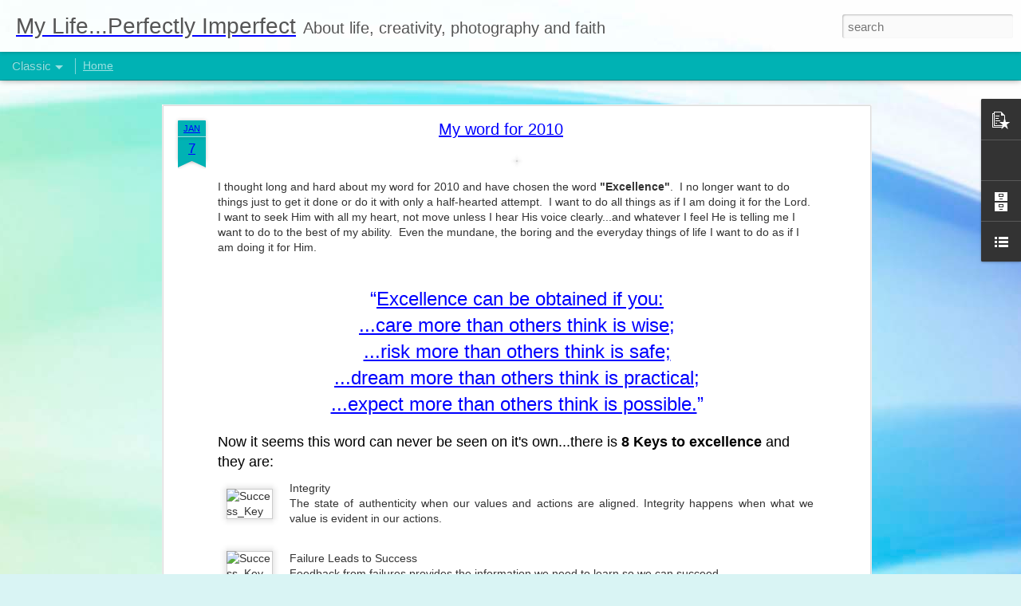

--- FILE ---
content_type: text/javascript; charset=UTF-8
request_url: https://creativemoments-lynette.blogspot.com/?v=0&action=initial&widgetId=BlogList1&responseType=js&xssi_token=AOuZoY4iaK51Eqi90jLyqSMLjEI_abLhnw%3A1769054056753
body_size: 6332
content:
try {
_WidgetManager._HandleControllerResult('BlogList1', 'initial',{'title': 'My favourite links', 'sortType': 'LAST_UPDATE_DESCENDING', 'numItemsToShow': 0, 'showIcon': true, 'showItemTitle': true, 'showItemSnippet': false, 'showItemThumbnail': false, 'showTimePeriodSinceLastUpdate': true, 'tagName': 'BlogList1-creativemoments-lynette.blogspot.com', 'textColor': '#000', 'linkColor': '#00c', 'totalItems': 16, 'showAllText': 'Show All', 'showNText': 'Show 16', 'items': [{'displayStyle': 'display: block;', 'blogTitle': 'CSI: Color, Stories, Inspiration', 'blogUrl': 'http://csichallenge.blogspot.com/', 'blogIconUrl': 'https://lh3.googleusercontent.com/blogger_img_proxy/AEn0k_uxZKo4gAIfAr4mymaPa1gFoOC_fR0zK1OwN9PnQSGnbBuZZbWdZeSkgoh7XkEcWcI5XFDgkDSEWJalT-4-cXgqkFJ64O3QI4mz0TjSsIAu\x3ds16-w16-h16', 'itemTitle': 'January Scrapbooking Challenge Case Files - Mid-month Reveal | Deadline: \nFebruary 4, 2026', 'itemUrl': 'http://csichallenge.blogspot.com/2026/01/january-scrapbooking-challenge-case.html', 'itemSnippet': '\n\nGrab your magnifying glass, Investigators\u2014January isn\u2019t done surprising us \nyet. Today we\u2019re unveiling *Case File No. 469*, a Scene brimming with cozy \ncre...', 'itemThumbnail': {'url': 'https://blogger.googleusercontent.com/img/b/R29vZ2xl/AVvXsEjeBaP5q_GKwO3rBIa-alYX8ymWiJZ8WquUiQ9nIfG-UmyMx2E-A8z097omvBn_QGGvKgStmRJnClU23Zs4lQc_88vfvkY9ec3zoGdENuJFFhsD9OIz0GY1Umu5_yM1uVnmrpA17VvoPSIC0bISci2v99z3gS3Woq6FTYPZSFKxx2E_cKuI6NfqPKhj/s72-w317-h320-c/Guest%20Detective.jpg', 'width': 72, 'height': 72}, 'timePeriodSinceLastUpdate': '6 days ago'}, {'displayStyle': 'display: block;', 'blogTitle': 'crumbs of creativity', 'blogUrl': 'http://crumbsofcreativity.blogspot.com/', 'blogIconUrl': 'https://lh3.googleusercontent.com/blogger_img_proxy/AEn0k_tEaogESvSgCCcbWaOK8U7NXALAbVyeotg7L4MP4eg_C7k2ToFzSScFjZuFjOvcu-z9Ld8x9flb6ADpUEXhPeoKR28Vl6YFSrv4mGRAC69eHeSO7rE\x3ds16-w16-h16', 'itemTitle': 'Happy New Year! 3 challenges for Dec/Jan 2026', 'itemUrl': 'http://crumbsofcreativity.blogspot.com/2026/01/happy-new-year-3-challenges-for-decjan.html', 'itemSnippet': '\n\n Hello and Happy New Year to you.. yes I am late in wishing you all \nblessings for the New Year, it looks like this year is gunna fly by too! I \nhave decid...', 'itemThumbnail': {'url': 'https://blogger.googleusercontent.com/img/a/AVvXsEihvylw41hwIFwJEMTjAOSeqL_jw4dCJfym3amWCaAuwnNmL9jjIVL09aWgif4qvCb04GUUqNpu9DdyLeFo1stsATYHt0scZ_XrX5ldkNhG739tQNlfuj323Qr8GyZSai3Jsd5bzTNAk-15pPsWiYKG9XpH8MxLWMz0xq4rdtefybremgo84HMhtXRT\x3ds72-w426-h222-c', 'width': 72, 'height': 72}, 'timePeriodSinceLastUpdate': '1 week ago'}, {'displayStyle': 'display: block;', 'blogTitle': 'What A Beautiful Mess', 'blogUrl': 'http://what-a-beautiful-mess.blogspot.com/', 'blogIconUrl': 'https://lh3.googleusercontent.com/blogger_img_proxy/AEn0k_v3JtUDFm0PpK8yeJzMwxjkI1wzcTuhzdGi9W7K5sIS5UI3l40_jTeBdY6LqD8NDNpQWd2kL6tu9wyPhDGClsg3Ztlh7kusH6JWVblIEnFbIH7A47URXyjp\x3ds16-w16-h16', 'itemTitle': 'Katie Pertiet Designs \x22Home for the Holidays\x22 digital collection', 'itemUrl': 'http://what-a-beautiful-mess.blogspot.com/2025/12/katie-pertiet-designs-home-for-holidays.html', 'itemSnippet': 'Once in a while, I find a collection that warms my heart. This is one of \nthem. Katie Pertiets digital collection, Home For The Holidays transformed \ninto pa...', 'itemThumbnail': {'url': 'https://blogger.googleusercontent.com/img/b/R29vZ2xl/AVvXsEhB5vP6RFNwjdYof2Az2mdIbZ3fNUSJxmlW5HSFXRS-jlvYFZ2JaeQCf9W2S2vlfUY3-NcHpeqdp9DLKtfciF2vE6mcrK3fZ82JjJ3QtoH2umK5gPGc3ltQlSCu87_JYiU9kfGBLZ3tBsLy_zgPU0IuGVCr2SD1iP7-_qbMTri9xsNnnxHyy2s0uXuCAgU/s72-w640-h640-c/The%20road%20Home%20KPD%20Home%20for%20the%20holidays%20sm.jpg', 'width': 72, 'height': 72}, 'timePeriodSinceLastUpdate': '3 weeks ago'}, {'displayStyle': 'display: block;', 'blogTitle': 'Little Scraps of Magic', 'blogUrl': 'http://debbitscraps.blogspot.com/', 'blogIconUrl': 'https://lh3.googleusercontent.com/blogger_img_proxy/AEn0k_tMuHX65QlggatG4G-R32eARTx2vGFAsPFPfQ2SIHEL0VtoDJ1RWn5TVO6T6bfF3hE6pUfPagsSWGzdPAyNef5lvt3ikaxxCZnDyAGsvYYz\x3ds16-w16-h16', 'itemTitle': 'Hello, Life: CSI Case File No. 457 \x26 Rosie\x27s Studio', 'itemUrl': 'http://debbitscraps.blogspot.com/2025/06/hello-life-csi-case-file-no-457-rosies.html', 'itemSnippet': 'I haven\x27t written on my blog in over a year. Life is so busy, and I don\x27t \nknow if anyone ever reads blogs anymore, but I wanted to share my \njournaling for ...', 'itemThumbnail': {'url': 'https://blogger.googleusercontent.com/img/b/R29vZ2xl/AVvXsEiomXf1l-R-L6YBKoLf5JF5wcs8Wm19of8Jb2jyIVh75q5SJNqSfvC1gYPK-nxUbMTQMcouiKF-ie1Naf9vrjLi0XN6dPWbhvDvKDhMYR4GZOj4ofgA2h1O2LftR1Hc6wwY_23l2x4bzMFZmZqLcY4JZWSe0xgE3LiStJ2XgaaUraexAOziKMQMnUgMNPM3/s72-w596-h640-c/CSI.jpg', 'width': 72, 'height': 72}, 'timePeriodSinceLastUpdate': '7 months ago'}, {'displayStyle': 'display: block;', 'blogTitle': 'MomAgain@40', 'blogUrl': 'https://momagain40.blogspot.com/', 'blogIconUrl': 'https://lh3.googleusercontent.com/blogger_img_proxy/AEn0k_shQbKru9CtB31z4onyMgdIMfkoFjfrckHq_n2TWJS41gmOVsKMcicTZbQLVDkx9-zJ9DijX7CaPkhUvAGUCykXW-6Ku4Wr6YVbG4ZvXTk\x3ds16-w16-h16', 'itemTitle': 'Let it Be - Word of 2023', 'itemUrl': 'https://momagain40.blogspot.com/2023/02/let-it-be-word-of-2023.html', 'itemSnippet': '\n\n[image: Let it be - Word for 2023]\nLet it Be - The Beatles\nMy word of the year for 2023 is *BEING*. \n\nIt\x27s taken a while this year. Last year\x27s joy is such...', 'itemThumbnail': {'url': 'https://blogger.googleusercontent.com/img/b/R29vZ2xl/AVvXsEjFiiptFpQzowDqxhSLkeQm7SHoD1r-OGzDqAePkA7ukJd5fDq0qwuTr9Xa9XZt-rGGtbzI7o5vG9JetsXAGHM28Br7Ac3N7BcdtRwBN8POMJrtrfb4hIvF0304P0qADezkLjLGfB40Fcnbm0TD189PYCBZhFkxFzuAfoOKuRVipoxMtzoWAe2rXhpnCQ/s72-w300-h400-c/Karen%20-%20Let%20it%20Be%20f.jpg', 'width': 72, 'height': 72}, 'timePeriodSinceLastUpdate': '2 years ago'}, {'displayStyle': 'display: block;', 'blogTitle': 'Little Nugget Creations', 'blogUrl': 'http://littlenuggetcreations.blogspot.com/', 'blogIconUrl': 'https://lh3.googleusercontent.com/blogger_img_proxy/AEn0k_u5_-dW_GlUJ7PPbLzwIpYBUpxADw_wWJSTbKVdw8JFJzSDwsiJNUtU_IvjaHp153Ic_vahdxG64ucokDzrpYt0qBa0XIIzimLMqxUxYHiXq56Y_NQsZo8\x3ds16-w16-h16', 'itemTitle': 'Always Smiling / Paige Evans DT', 'itemUrl': 'http://littlenuggetcreations.blogspot.com/2022/12/always-smiling-paige-evans-dt.html', 'itemSnippet': 'Hey friends! I\x27m here with a new layout for the Paige Evans Design Team \nfeaturing lots of the Washi Tape from Paige\u2019s Garden Shoppe collection. I \nwanted to...', 'itemThumbnail': {'url': 'https://blogger.googleusercontent.com/img/b/R29vZ2xl/AVvXsEgX6EKtf0BLdiNUhqv65OcaEgN6xpytVhiOUVPQ2Fc-hLgm82Uyt-dcrImCRq5RpR92McveYkMxb7QtVxwDV4hkxjxlOL6ntXZoAnuxeI_I0B8R6ZRm6uWuwx5PP-4B2GPmfchL8EvWSf0SrH_3R9gIO1tSYIM-fQwgsHhtTf8w9-8zA8-GJESU1PtUoQ/s72-c/Always%20Smiling.jpg', 'width': 72, 'height': 72}, 'timePeriodSinceLastUpdate': '3 years ago'}, {'displayStyle': 'display: block;', 'blogTitle': 'Lizzy Hill', 'blogUrl': 'http://lizzyhill12.blogspot.com/', 'blogIconUrl': 'https://lh3.googleusercontent.com/blogger_img_proxy/AEn0k_vgdPcUjpcCSDp_cn25JrjI10x4Tjm1iD-R7RnscWR7jl0uKrrdWK5rhSmhlzYH15-64Ou-2HmcgQUAbfCte3Fe_ztaJkrfwXD9Jsk1Nw\x3ds16-w16-h16', 'itemTitle': 'KRAFT PLUS CHALLENGE ~ MAY 2021 ~ LET\x27S FACE IT...', 'itemUrl': 'http://lizzyhill12.blogspot.com/2021/05/kraft-plus-challenge-may-2021-lets-face.html', 'itemSnippet': '\n\n Hey there!\n\nHere is our NEW challenge over at KRAFT PLUS:\nFocus on faces:\nI took my grand boys\x27 in Vietnam\x27s faces, and went with that:\nI don\x27t do much \x27m...', 'itemThumbnail': {'url': 'https://blogger.googleusercontent.com/img/b/R29vZ2xl/AVvXsEgiGu3FbCvVKtcsizVgNjqnSYd4j7hTWdJC__oRXhzFUP6PklWfXYPRhsb_0d9SvOjxI7khWvP6DztBPgZclIQhuqTKumalbf_ZIXALKpZI55QtONtG2eAJrdfsg0Vx8EuXv0kUsQsq_Asi/s72-w329-h400-c/may+image+focus+on+faces.jpg', 'width': 72, 'height': 72}, 'timePeriodSinceLastUpdate': '4 years ago'}, {'displayStyle': 'display: block;', 'blogTitle': 'life with the Tucker and Wolek clan', 'blogUrl': 'http://thetuckerwolekclan.blogspot.com/', 'blogIconUrl': 'https://lh3.googleusercontent.com/blogger_img_proxy/AEn0k_t5HDHdZCgFdVwY4U0Jal4ZykITposHUsoGhLqgHeJTBe2Zee3qYI9DvG0Oriu79AucOV2uMvWNPDrT6wDU-kWQGKWA3NiXX3tQbIj2A9syLTj_5lKs\x3ds16-w16-h16', 'itemTitle': 'Merry Christmas :)', 'itemUrl': 'http://thetuckerwolekclan.blogspot.com/2020/12/merry-christmas.html', 'itemSnippet': '\n\n Hi everyone!\n\n\nLong time, no blog ;)  I have just been busy, so I have been creating, just \nnot sharing much :) \n\nThe owner of my company gets a lot of pr...', 'itemThumbnail': {'url': 'https://3.bp.blogspot.com/-9rwpg-Mi-sY/TUm4Jo0re-I/AAAAAAAAPk4/1OlHyxS7wxo/s72-c/111111111juliesig1.gif', 'width': 72, 'height': 72}, 'timePeriodSinceLastUpdate': '5 years ago'}, {'displayStyle': 'display: block;', 'blogTitle': 'my life in stamps.....', 'blogUrl': 'http://cariena.blogspot.com/', 'blogIconUrl': 'https://lh3.googleusercontent.com/blogger_img_proxy/AEn0k_vuWR30lcTMBrQ3D4Lc57k9ggroBtkCYp7JeIYoqCa_HgdXkmX2PcJ4w8TvW_QZwiDWwJabeeS-zu34SRShwzj2CGbfCCIQSsp89w\x3ds16-w16-h16', 'itemTitle': 'Heat Embossing... what is not to love?', 'itemUrl': 'http://cariena.blogspot.com/2019/11/heat-embossing-what-is-not-to-love.html', 'itemSnippet': 'Heat Embossing was the very first technique I was shown by a lady called \nMonica way back in July 2007... First day I scrapbooked. \n\nI remember staying up to...', 'itemThumbnail': {'url': 'https://blogger.googleusercontent.com/img/b/R29vZ2xl/AVvXsEjhAvbYq5Dpn7pRAf7sFh2Rfzjt3rJliXlQyOjpUEJdRliuNkKuqgNJEpSghXw-kUxjLOFQmdSkWT57bHQ2bUVtyL1KsOgnMlVFk-QBqvaZu3Gax7SdXnsD7UpCTX1VfTHkPJbkmiLm8JI/s72-c/1574603143858072-0.png', 'width': 72, 'height': 72}, 'timePeriodSinceLastUpdate': '6 years ago'}, {'displayStyle': 'display: block;', 'blogTitle': 'Allie Chilling', 'blogUrl': 'http://alliechilling.blogspot.com/', 'blogIconUrl': 'https://lh3.googleusercontent.com/blogger_img_proxy/AEn0k_tKl4ZnHHKXNXuvUHM07M5a5PsK65PdzJsQDSWc6TdNNreqOjUmRBJirxouKb70kqSmnsKVsSm7Rjxh2zxqcsVIcmKRIlgWhcuNDqMPr7D1\x3ds16-w16-h16', 'itemTitle': 'Being Me. Being You.', 'itemUrl': 'http://alliechilling.blogspot.com/2018/10/being-me-being-you.html', 'itemSnippet': 'My younger sister was a quiet gentle soul that everyone loves to love. \nSweet and kind, with a quirky sense of humour, she collected friends as a \nmagnet doe...', 'itemThumbnail': '', 'timePeriodSinceLastUpdate': '7 years ago'}, {'displayStyle': 'display: block;', 'blogTitle': 'juggling act of life', 'blogUrl': 'http://juggelingactoflife.blogspot.com/', 'blogIconUrl': 'https://lh3.googleusercontent.com/blogger_img_proxy/AEn0k_sdO0xPJOlzSsuUrGebPqRZRSRQy3iibkyYmPQfVK9kGgV1QmwoxpHSrcK1cR4YCxUUW-QcpCliNu3e6x_FDv22Kd0v8zNWMm9AeGapEtrk4eN9oKQn\x3ds16-w16-h16', 'itemTitle': 'Retoer - \x27n lekker bundel rubrieke', 'itemUrl': 'http://juggelingactoflife.blogspot.com/2018/10/retoer-n-lekker-bundel-rubrieke.html', 'itemSnippet': ' \n\nEk is nie \u2018n liefhebber van die kortverhaal genre nie. Gee my eerder \u2018n \nordentlike lang genoeg roman. \u2018n Kortverhaarl is vir my soos om \u2018n \nhoofgereg te ...', 'itemThumbnail': {'url': 'https://blogger.googleusercontent.com/img/b/R29vZ2xl/AVvXsEg0rQv-r1twQQl82GeFaYTC7sMOZ_qBBbTuJzebuVlNjl_W8wWcFiMMzRUyRn57inQk9Hfik1y4qy9duEWdords70N9n12jBumW8E0SPsH4V3SkCabUPHx1qTkH7qaKewP_3uy09JxMtzg/s72-c/42922261_10155902048512939_3005300947585859584_n.jpg', 'width': 72, 'height': 72}, 'timePeriodSinceLastUpdate': '7 years ago'}, {'displayStyle': 'display: block;', 'blogTitle': 'Cupcake\x27s Creations', 'blogUrl': 'http://cupcakescreations.blogspot.com/', 'blogIconUrl': 'https://lh3.googleusercontent.com/blogger_img_proxy/AEn0k_uKN9JW29FctLheO82DDsHSy8dO-ABdmCgfgGREX0ecvPAyJtZ8ieKQvpiBYv4jKfY9manAN7DRu3t9Q_uBG17scQod0q-fHJ7loDEwof4VfNJxDTw\x3ds16-w16-h16', 'itemTitle': 'Hello there', 'itemUrl': 'http://cupcakescreations.blogspot.com/2018/05/hello-there.html', 'itemSnippet': ' \nHi! Today I\x27m joining along with the PTI May: Create Along With Us challenge which \nallows anyone to select something that a PTI team member has created du...', 'itemThumbnail': {'url': 'https://blogger.googleusercontent.com/img/b/R29vZ2xl/AVvXsEhQwJF-Ui__TqZ3XJKOCt-kO20mOr0Ywbvu7OsqYxD-eNLD19pbUeqNBi8ES-8eSnqODxhpU0gRNb8bKggwSZi8XTQvbRFgNy6ElkPE5TxwXO-hObzx85jdhh7YS1J2B-C8k_QwbMjv/s72-c/MonaPendletonsmall.jpg', 'width': 72, 'height': 72}, 'timePeriodSinceLastUpdate': '7 years ago'}, {'displayStyle': 'display: block;', 'blogTitle': 'Stuck?!', 'blogUrl': 'http://stucksketches.blogspot.com/', 'blogIconUrl': 'https://lh3.googleusercontent.com/blogger_img_proxy/AEn0k_tn9_QaDBCgtC5P7wC2CQLhoz4wn64mzR_QJJmBl8ZEjkD2uPzIHHPUINq1GFJc5qXq4Jbu2sbFjjVkzY-k8NMJ2X-7rWJqw3HTxJnNwXp-\x3ds16-w16-h16', 'itemTitle': 'A Heartfelt Note', 'itemUrl': 'http://stucksketches.blogspot.com/2018/03/a-heartfelt-note-from-laura.html', 'itemSnippet': 'Hello,\n\nToday\x27s post is so bittersweet for me. It has been coming for a while now, \nbut I didn\x27t really want to face it. \n\nYou see, for very personal reasons...', 'itemThumbnail': '', 'timePeriodSinceLastUpdate': '7 years ago'}, {'displayStyle': 'display: block;', 'blogTitle': '1, 2, 3, blog', 'blogUrl': 'http://www.the123blog.com/', 'blogIconUrl': 'https://lh3.googleusercontent.com/blogger_img_proxy/AEn0k_tFTGUCmRDiHP5L10f5keb24GBhwBnZGNQFfTYKmUMddYReu4AZKxNjweW4_i8f4QyQNALGA5blK0m2exJLm-ZD16zehmGRSh0\x3ds16-w16-h16', 'itemTitle': 'Cheers from this upholder!', 'itemUrl': 'http://www.the123blog.com/2017/12/cheers-from-this-upholder.html', 'itemSnippet': 'This space hasn\x27t been sparking joy for me for a long time. We all know \nthat nobody reads normal blogs any more and if I\x27m sharing, I feel like I \nwant othe...', 'itemThumbnail': '', 'timePeriodSinceLastUpdate': '8 years ago'}, {'displayStyle': 'display: block;', 'blogTitle': 'On a Tangent', 'blogUrl': 'http://jennifer-shaw.blogspot.com/', 'blogIconUrl': 'https://lh3.googleusercontent.com/blogger_img_proxy/AEn0k_vu223olyArhTmsKHV07uRuj60FMSv7tV-m6riDjMFbFXvjz9dgExcnAxod4BilfsJ0pWdCvTYGInCt81KyEJ4gktCKePGcvPmCwvAk3YCPeA\x3ds16-w16-h16', 'itemTitle': 'Oh Summer', 'itemUrl': 'http://jennifer-shaw.blogspot.com/2017/08/oh-summer.html', 'itemSnippet': 'Summertime has been flying by.  I\x27m noticing a small change in some of the \nleaves already.  Willows and Poplars are showing a bit of a golden tinge. \n I\x27m f...', 'itemThumbnail': {'url': 'https://1.bp.blogspot.com/-OHsj0GOR-c4/WYkLYEYZDiI/AAAAAAAAOGw/9grEjTAlyGg_2Q_Kj3WFnuStY7ytIJLPQCLcBGAs/s72-c/unnamed-9.jpg', 'width': 72, 'height': 72}, 'timePeriodSinceLastUpdate': '8 years ago'}, {'displayStyle': 'display: block;', 'blogTitle': 'My Creative Footprints', 'blogUrl': 'http://mycreativefootprints.blogspot.com/', 'blogIconUrl': 'https://lh3.googleusercontent.com/blogger_img_proxy/AEn0k_utiOEIk5DXvQSuVxJJ_yUD3D0EPA-kvuEyELZJnPxYYecxZH57Edku72SlFlcC4OcCMYVny2wPAHoyAyz1GOU0JFTB2LHjQfygbXlnQrLZsNlJLyzsiOc\x3ds16-w16-h16', 'itemTitle': 'More Lemon Craft \x27Heart Painted\x27 layouts for The Scrapbook Store', 'itemUrl': 'http://mycreativefootprints.blogspot.com/2017/03/more-lemon-craft-heart-painted-layouts.html', 'itemSnippet': 'Hello there crafty people! It\x27s been a very hot weekend in Perth and no \nexception today. Perfect crafting weather.  Before anymore crafting can get \ndone, I...', 'itemThumbnail': {'url': 'https://blogger.googleusercontent.com/img/b/R29vZ2xl/AVvXsEinkzwiHfgLxKh32cXWNOz4991qsMQ7oEmacdksEEuA6Ry7PS8W_ejhD6R2xtThlIiAwWXYwkFN6Drvy99-4tairAJPslse4ys7SomvZrSXvnTLZJt14-4AOKsLyjy2V_5BcDX2JjC74LA/s72-c/You+%2526+Me+A.JPG', 'width': 72, 'height': 72}, 'timePeriodSinceLastUpdate': '8 years ago'}]});
} catch (e) {
  if (typeof log != 'undefined') {
    log('HandleControllerResult failed: ' + e);
  }
}


--- FILE ---
content_type: text/javascript; charset=UTF-8
request_url: https://creativemoments-lynette.blogspot.com/?v=0&action=initial&widgetId=Attribution1&responseType=js&xssi_token=AOuZoY4iaK51Eqi90jLyqSMLjEI_abLhnw%3A1769054056753
body_size: -67
content:
try {
_WidgetManager._HandleControllerResult('Attribution1', 'initial',{'attribution': 'Dynamic Views theme. Theme images by \x3ca href\x3d\x27http://www.istockphoto.com/portfolio/5ugarless?platform\x3dblogger\x27 target\x3d\x27_blank\x27\x3e5ugarless\x3c/a\x3e. Powered by \x3ca href\x3d\x27https://www.blogger.com\x27 target\x3d\x27_blank\x27\x3eBlogger\x3c/a\x3e. \x3ca href\x3d\x27https://www.blogger.com/go/report-abuse\x27 target\x3d\x27_blank\x27\x3eReport Abuse\x3c/a\x3e.'});
} catch (e) {
  if (typeof log != 'undefined') {
    log('HandleControllerResult failed: ' + e);
  }
}


--- FILE ---
content_type: text/javascript; charset=UTF-8
request_url: https://creativemoments-lynette.blogspot.com/?v=0&action=initial&widgetId=BlogList1&responseType=js&xssi_token=AOuZoY4iaK51Eqi90jLyqSMLjEI_abLhnw%3A1769054056753
body_size: 6333
content:
try {
_WidgetManager._HandleControllerResult('BlogList1', 'initial',{'title': 'My favourite links', 'sortType': 'LAST_UPDATE_DESCENDING', 'numItemsToShow': 0, 'showIcon': true, 'showItemTitle': true, 'showItemSnippet': false, 'showItemThumbnail': false, 'showTimePeriodSinceLastUpdate': true, 'tagName': 'BlogList1-creativemoments-lynette.blogspot.com', 'textColor': '#000', 'linkColor': '#00c', 'totalItems': 16, 'showAllText': 'Show All', 'showNText': 'Show 16', 'items': [{'displayStyle': 'display: block;', 'blogTitle': 'CSI: Color, Stories, Inspiration', 'blogUrl': 'http://csichallenge.blogspot.com/', 'blogIconUrl': 'https://lh3.googleusercontent.com/blogger_img_proxy/AEn0k_t3vsNANuCSeQQzcfruMmhZsbvM0sDDWo43ww9z_ZX1fP64fK8Ctp_wnIMcTCPEBUagRmmmjaB3u7J5q8Ny6_6Z9b499rDFp9MQBwNo0uN9\x3ds16-w16-h16', 'itemTitle': 'January Scrapbooking Challenge Case Files - Mid-month Reveal | Deadline: \nFebruary 4, 2026', 'itemUrl': 'http://csichallenge.blogspot.com/2026/01/january-scrapbooking-challenge-case.html', 'itemSnippet': '\n\nGrab your magnifying glass, Investigators\u2014January isn\u2019t done surprising us \nyet. Today we\u2019re unveiling *Case File No. 469*, a Scene brimming with cozy \ncre...', 'itemThumbnail': {'url': 'https://blogger.googleusercontent.com/img/b/R29vZ2xl/AVvXsEjeBaP5q_GKwO3rBIa-alYX8ymWiJZ8WquUiQ9nIfG-UmyMx2E-A8z097omvBn_QGGvKgStmRJnClU23Zs4lQc_88vfvkY9ec3zoGdENuJFFhsD9OIz0GY1Umu5_yM1uVnmrpA17VvoPSIC0bISci2v99z3gS3Woq6FTYPZSFKxx2E_cKuI6NfqPKhj/s72-w317-h320-c/Guest%20Detective.jpg', 'width': 72, 'height': 72}, 'timePeriodSinceLastUpdate': '6 days ago'}, {'displayStyle': 'display: block;', 'blogTitle': 'crumbs of creativity', 'blogUrl': 'http://crumbsofcreativity.blogspot.com/', 'blogIconUrl': 'https://lh3.googleusercontent.com/blogger_img_proxy/AEn0k_tEaogESvSgCCcbWaOK8U7NXALAbVyeotg7L4MP4eg_C7k2ToFzSScFjZuFjOvcu-z9Ld8x9flb6ADpUEXhPeoKR28Vl6YFSrv4mGRAC69eHeSO7rE\x3ds16-w16-h16', 'itemTitle': 'Happy New Year! 3 challenges for Dec/Jan 2026', 'itemUrl': 'http://crumbsofcreativity.blogspot.com/2026/01/happy-new-year-3-challenges-for-decjan.html', 'itemSnippet': '\n\n Hello and Happy New Year to you.. yes I am late in wishing you all \nblessings for the New Year, it looks like this year is gunna fly by too! I \nhave decid...', 'itemThumbnail': {'url': 'https://blogger.googleusercontent.com/img/a/AVvXsEihvylw41hwIFwJEMTjAOSeqL_jw4dCJfym3amWCaAuwnNmL9jjIVL09aWgif4qvCb04GUUqNpu9DdyLeFo1stsATYHt0scZ_XrX5ldkNhG739tQNlfuj323Qr8GyZSai3Jsd5bzTNAk-15pPsWiYKG9XpH8MxLWMz0xq4rdtefybremgo84HMhtXRT\x3ds72-w426-h222-c', 'width': 72, 'height': 72}, 'timePeriodSinceLastUpdate': '1 week ago'}, {'displayStyle': 'display: block;', 'blogTitle': 'What A Beautiful Mess', 'blogUrl': 'http://what-a-beautiful-mess.blogspot.com/', 'blogIconUrl': 'https://lh3.googleusercontent.com/blogger_img_proxy/AEn0k_v3JtUDFm0PpK8yeJzMwxjkI1wzcTuhzdGi9W7K5sIS5UI3l40_jTeBdY6LqD8NDNpQWd2kL6tu9wyPhDGClsg3Ztlh7kusH6JWVblIEnFbIH7A47URXyjp\x3ds16-w16-h16', 'itemTitle': 'Katie Pertiet Designs \x22Home for the Holidays\x22 digital collection', 'itemUrl': 'http://what-a-beautiful-mess.blogspot.com/2025/12/katie-pertiet-designs-home-for-holidays.html', 'itemSnippet': 'Once in a while, I find a collection that warms my heart. This is one of \nthem. Katie Pertiets digital collection, Home For The Holidays transformed \ninto pa...', 'itemThumbnail': {'url': 'https://blogger.googleusercontent.com/img/b/R29vZ2xl/AVvXsEhB5vP6RFNwjdYof2Az2mdIbZ3fNUSJxmlW5HSFXRS-jlvYFZ2JaeQCf9W2S2vlfUY3-NcHpeqdp9DLKtfciF2vE6mcrK3fZ82JjJ3QtoH2umK5gPGc3ltQlSCu87_JYiU9kfGBLZ3tBsLy_zgPU0IuGVCr2SD1iP7-_qbMTri9xsNnnxHyy2s0uXuCAgU/s72-w640-h640-c/The%20road%20Home%20KPD%20Home%20for%20the%20holidays%20sm.jpg', 'width': 72, 'height': 72}, 'timePeriodSinceLastUpdate': '3 weeks ago'}, {'displayStyle': 'display: block;', 'blogTitle': 'Little Scraps of Magic', 'blogUrl': 'http://debbitscraps.blogspot.com/', 'blogIconUrl': 'https://lh3.googleusercontent.com/blogger_img_proxy/AEn0k_tMuHX65QlggatG4G-R32eARTx2vGFAsPFPfQ2SIHEL0VtoDJ1RWn5TVO6T6bfF3hE6pUfPagsSWGzdPAyNef5lvt3ikaxxCZnDyAGsvYYz\x3ds16-w16-h16', 'itemTitle': 'Hello, Life: CSI Case File No. 457 \x26 Rosie\x27s Studio', 'itemUrl': 'http://debbitscraps.blogspot.com/2025/06/hello-life-csi-case-file-no-457-rosies.html', 'itemSnippet': 'I haven\x27t written on my blog in over a year. Life is so busy, and I don\x27t \nknow if anyone ever reads blogs anymore, but I wanted to share my \njournaling for ...', 'itemThumbnail': {'url': 'https://blogger.googleusercontent.com/img/b/R29vZ2xl/AVvXsEiomXf1l-R-L6YBKoLf5JF5wcs8Wm19of8Jb2jyIVh75q5SJNqSfvC1gYPK-nxUbMTQMcouiKF-ie1Naf9vrjLi0XN6dPWbhvDvKDhMYR4GZOj4ofgA2h1O2LftR1Hc6wwY_23l2x4bzMFZmZqLcY4JZWSe0xgE3LiStJ2XgaaUraexAOziKMQMnUgMNPM3/s72-w596-h640-c/CSI.jpg', 'width': 72, 'height': 72}, 'timePeriodSinceLastUpdate': '7 months ago'}, {'displayStyle': 'display: block;', 'blogTitle': 'MomAgain@40', 'blogUrl': 'https://momagain40.blogspot.com/', 'blogIconUrl': 'https://lh3.googleusercontent.com/blogger_img_proxy/AEn0k_shQbKru9CtB31z4onyMgdIMfkoFjfrckHq_n2TWJS41gmOVsKMcicTZbQLVDkx9-zJ9DijX7CaPkhUvAGUCykXW-6Ku4Wr6YVbG4ZvXTk\x3ds16-w16-h16', 'itemTitle': 'Let it Be - Word of 2023', 'itemUrl': 'https://momagain40.blogspot.com/2023/02/let-it-be-word-of-2023.html', 'itemSnippet': '\n\n[image: Let it be - Word for 2023]\nLet it Be - The Beatles\nMy word of the year for 2023 is *BEING*. \n\nIt\x27s taken a while this year. Last year\x27s joy is such...', 'itemThumbnail': {'url': 'https://blogger.googleusercontent.com/img/b/R29vZ2xl/AVvXsEjFiiptFpQzowDqxhSLkeQm7SHoD1r-OGzDqAePkA7ukJd5fDq0qwuTr9Xa9XZt-rGGtbzI7o5vG9JetsXAGHM28Br7Ac3N7BcdtRwBN8POMJrtrfb4hIvF0304P0qADezkLjLGfB40Fcnbm0TD189PYCBZhFkxFzuAfoOKuRVipoxMtzoWAe2rXhpnCQ/s72-w300-h400-c/Karen%20-%20Let%20it%20Be%20f.jpg', 'width': 72, 'height': 72}, 'timePeriodSinceLastUpdate': '2 years ago'}, {'displayStyle': 'display: block;', 'blogTitle': 'Little Nugget Creations', 'blogUrl': 'http://littlenuggetcreations.blogspot.com/', 'blogIconUrl': 'https://lh3.googleusercontent.com/blogger_img_proxy/AEn0k_u5_-dW_GlUJ7PPbLzwIpYBUpxADw_wWJSTbKVdw8JFJzSDwsiJNUtU_IvjaHp153Ic_vahdxG64ucokDzrpYt0qBa0XIIzimLMqxUxYHiXq56Y_NQsZo8\x3ds16-w16-h16', 'itemTitle': 'Always Smiling / Paige Evans DT', 'itemUrl': 'http://littlenuggetcreations.blogspot.com/2022/12/always-smiling-paige-evans-dt.html', 'itemSnippet': 'Hey friends! I\x27m here with a new layout for the Paige Evans Design Team \nfeaturing lots of the Washi Tape from Paige\u2019s Garden Shoppe collection. I \nwanted to...', 'itemThumbnail': {'url': 'https://blogger.googleusercontent.com/img/b/R29vZ2xl/AVvXsEgX6EKtf0BLdiNUhqv65OcaEgN6xpytVhiOUVPQ2Fc-hLgm82Uyt-dcrImCRq5RpR92McveYkMxb7QtVxwDV4hkxjxlOL6ntXZoAnuxeI_I0B8R6ZRm6uWuwx5PP-4B2GPmfchL8EvWSf0SrH_3R9gIO1tSYIM-fQwgsHhtTf8w9-8zA8-GJESU1PtUoQ/s72-c/Always%20Smiling.jpg', 'width': 72, 'height': 72}, 'timePeriodSinceLastUpdate': '3 years ago'}, {'displayStyle': 'display: block;', 'blogTitle': 'Lizzy Hill', 'blogUrl': 'http://lizzyhill12.blogspot.com/', 'blogIconUrl': 'https://lh3.googleusercontent.com/blogger_img_proxy/AEn0k_vgdPcUjpcCSDp_cn25JrjI10x4Tjm1iD-R7RnscWR7jl0uKrrdWK5rhSmhlzYH15-64Ou-2HmcgQUAbfCte3Fe_ztaJkrfwXD9Jsk1Nw\x3ds16-w16-h16', 'itemTitle': 'KRAFT PLUS CHALLENGE ~ MAY 2021 ~ LET\x27S FACE IT...', 'itemUrl': 'http://lizzyhill12.blogspot.com/2021/05/kraft-plus-challenge-may-2021-lets-face.html', 'itemSnippet': '\n\n Hey there!\n\nHere is our NEW challenge over at KRAFT PLUS:\nFocus on faces:\nI took my grand boys\x27 in Vietnam\x27s faces, and went with that:\nI don\x27t do much \x27m...', 'itemThumbnail': {'url': 'https://blogger.googleusercontent.com/img/b/R29vZ2xl/AVvXsEgiGu3FbCvVKtcsizVgNjqnSYd4j7hTWdJC__oRXhzFUP6PklWfXYPRhsb_0d9SvOjxI7khWvP6DztBPgZclIQhuqTKumalbf_ZIXALKpZI55QtONtG2eAJrdfsg0Vx8EuXv0kUsQsq_Asi/s72-w329-h400-c/may+image+focus+on+faces.jpg', 'width': 72, 'height': 72}, 'timePeriodSinceLastUpdate': '4 years ago'}, {'displayStyle': 'display: block;', 'blogTitle': 'life with the Tucker and Wolek clan', 'blogUrl': 'http://thetuckerwolekclan.blogspot.com/', 'blogIconUrl': 'https://lh3.googleusercontent.com/blogger_img_proxy/AEn0k_t5HDHdZCgFdVwY4U0Jal4ZykITposHUsoGhLqgHeJTBe2Zee3qYI9DvG0Oriu79AucOV2uMvWNPDrT6wDU-kWQGKWA3NiXX3tQbIj2A9syLTj_5lKs\x3ds16-w16-h16', 'itemTitle': 'Merry Christmas :)', 'itemUrl': 'http://thetuckerwolekclan.blogspot.com/2020/12/merry-christmas.html', 'itemSnippet': '\n\n Hi everyone!\n\n\nLong time, no blog ;)  I have just been busy, so I have been creating, just \nnot sharing much :) \n\nThe owner of my company gets a lot of pr...', 'itemThumbnail': {'url': 'https://3.bp.blogspot.com/-9rwpg-Mi-sY/TUm4Jo0re-I/AAAAAAAAPk4/1OlHyxS7wxo/s72-c/111111111juliesig1.gif', 'width': 72, 'height': 72}, 'timePeriodSinceLastUpdate': '5 years ago'}, {'displayStyle': 'display: block;', 'blogTitle': 'my life in stamps.....', 'blogUrl': 'http://cariena.blogspot.com/', 'blogIconUrl': 'https://lh3.googleusercontent.com/blogger_img_proxy/AEn0k_vuWR30lcTMBrQ3D4Lc57k9ggroBtkCYp7JeIYoqCa_HgdXkmX2PcJ4w8TvW_QZwiDWwJabeeS-zu34SRShwzj2CGbfCCIQSsp89w\x3ds16-w16-h16', 'itemTitle': 'Heat Embossing... what is not to love?', 'itemUrl': 'http://cariena.blogspot.com/2019/11/heat-embossing-what-is-not-to-love.html', 'itemSnippet': 'Heat Embossing was the very first technique I was shown by a lady called \nMonica way back in July 2007... First day I scrapbooked. \n\nI remember staying up to...', 'itemThumbnail': {'url': 'https://blogger.googleusercontent.com/img/b/R29vZ2xl/AVvXsEjhAvbYq5Dpn7pRAf7sFh2Rfzjt3rJliXlQyOjpUEJdRliuNkKuqgNJEpSghXw-kUxjLOFQmdSkWT57bHQ2bUVtyL1KsOgnMlVFk-QBqvaZu3Gax7SdXnsD7UpCTX1VfTHkPJbkmiLm8JI/s72-c/1574603143858072-0.png', 'width': 72, 'height': 72}, 'timePeriodSinceLastUpdate': '6 years ago'}, {'displayStyle': 'display: block;', 'blogTitle': 'Allie Chilling', 'blogUrl': 'http://alliechilling.blogspot.com/', 'blogIconUrl': 'https://lh3.googleusercontent.com/blogger_img_proxy/AEn0k_tKl4ZnHHKXNXuvUHM07M5a5PsK65PdzJsQDSWc6TdNNreqOjUmRBJirxouKb70kqSmnsKVsSm7Rjxh2zxqcsVIcmKRIlgWhcuNDqMPr7D1\x3ds16-w16-h16', 'itemTitle': 'Being Me. Being You.', 'itemUrl': 'http://alliechilling.blogspot.com/2018/10/being-me-being-you.html', 'itemSnippet': 'My younger sister was a quiet gentle soul that everyone loves to love. \nSweet and kind, with a quirky sense of humour, she collected friends as a \nmagnet doe...', 'itemThumbnail': '', 'timePeriodSinceLastUpdate': '7 years ago'}, {'displayStyle': 'display: block;', 'blogTitle': 'juggling act of life', 'blogUrl': 'http://juggelingactoflife.blogspot.com/', 'blogIconUrl': 'https://lh3.googleusercontent.com/blogger_img_proxy/AEn0k_sdO0xPJOlzSsuUrGebPqRZRSRQy3iibkyYmPQfVK9kGgV1QmwoxpHSrcK1cR4YCxUUW-QcpCliNu3e6x_FDv22Kd0v8zNWMm9AeGapEtrk4eN9oKQn\x3ds16-w16-h16', 'itemTitle': 'Retoer - \x27n lekker bundel rubrieke', 'itemUrl': 'http://juggelingactoflife.blogspot.com/2018/10/retoer-n-lekker-bundel-rubrieke.html', 'itemSnippet': ' \n\nEk is nie \u2018n liefhebber van die kortverhaal genre nie. Gee my eerder \u2018n \nordentlike lang genoeg roman. \u2018n Kortverhaarl is vir my soos om \u2018n \nhoofgereg te ...', 'itemThumbnail': {'url': 'https://blogger.googleusercontent.com/img/b/R29vZ2xl/AVvXsEg0rQv-r1twQQl82GeFaYTC7sMOZ_qBBbTuJzebuVlNjl_W8wWcFiMMzRUyRn57inQk9Hfik1y4qy9duEWdords70N9n12jBumW8E0SPsH4V3SkCabUPHx1qTkH7qaKewP_3uy09JxMtzg/s72-c/42922261_10155902048512939_3005300947585859584_n.jpg', 'width': 72, 'height': 72}, 'timePeriodSinceLastUpdate': '7 years ago'}, {'displayStyle': 'display: block;', 'blogTitle': 'Cupcake\x27s Creations', 'blogUrl': 'http://cupcakescreations.blogspot.com/', 'blogIconUrl': 'https://lh3.googleusercontent.com/blogger_img_proxy/AEn0k_uKN9JW29FctLheO82DDsHSy8dO-ABdmCgfgGREX0ecvPAyJtZ8ieKQvpiBYv4jKfY9manAN7DRu3t9Q_uBG17scQod0q-fHJ7loDEwof4VfNJxDTw\x3ds16-w16-h16', 'itemTitle': 'Hello there', 'itemUrl': 'http://cupcakescreations.blogspot.com/2018/05/hello-there.html', 'itemSnippet': ' \nHi! Today I\x27m joining along with the PTI May: Create Along With Us challenge which \nallows anyone to select something that a PTI team member has created du...', 'itemThumbnail': {'url': 'https://blogger.googleusercontent.com/img/b/R29vZ2xl/AVvXsEhQwJF-Ui__TqZ3XJKOCt-kO20mOr0Ywbvu7OsqYxD-eNLD19pbUeqNBi8ES-8eSnqODxhpU0gRNb8bKggwSZi8XTQvbRFgNy6ElkPE5TxwXO-hObzx85jdhh7YS1J2B-C8k_QwbMjv/s72-c/MonaPendletonsmall.jpg', 'width': 72, 'height': 72}, 'timePeriodSinceLastUpdate': '7 years ago'}, {'displayStyle': 'display: block;', 'blogTitle': 'Stuck?!', 'blogUrl': 'http://stucksketches.blogspot.com/', 'blogIconUrl': 'https://lh3.googleusercontent.com/blogger_img_proxy/AEn0k_tn9_QaDBCgtC5P7wC2CQLhoz4wn64mzR_QJJmBl8ZEjkD2uPzIHHPUINq1GFJc5qXq4Jbu2sbFjjVkzY-k8NMJ2X-7rWJqw3HTxJnNwXp-\x3ds16-w16-h16', 'itemTitle': 'A Heartfelt Note', 'itemUrl': 'http://stucksketches.blogspot.com/2018/03/a-heartfelt-note-from-laura.html', 'itemSnippet': 'Hello,\n\nToday\x27s post is so bittersweet for me. It has been coming for a while now, \nbut I didn\x27t really want to face it. \n\nYou see, for very personal reasons...', 'itemThumbnail': '', 'timePeriodSinceLastUpdate': '7 years ago'}, {'displayStyle': 'display: block;', 'blogTitle': '1, 2, 3, blog', 'blogUrl': 'http://www.the123blog.com/', 'blogIconUrl': 'https://lh3.googleusercontent.com/blogger_img_proxy/AEn0k_tFTGUCmRDiHP5L10f5keb24GBhwBnZGNQFfTYKmUMddYReu4AZKxNjweW4_i8f4QyQNALGA5blK0m2exJLm-ZD16zehmGRSh0\x3ds16-w16-h16', 'itemTitle': 'Cheers from this upholder!', 'itemUrl': 'http://www.the123blog.com/2017/12/cheers-from-this-upholder.html', 'itemSnippet': 'This space hasn\x27t been sparking joy for me for a long time. We all know \nthat nobody reads normal blogs any more and if I\x27m sharing, I feel like I \nwant othe...', 'itemThumbnail': '', 'timePeriodSinceLastUpdate': '8 years ago'}, {'displayStyle': 'display: block;', 'blogTitle': 'On a Tangent', 'blogUrl': 'http://jennifer-shaw.blogspot.com/', 'blogIconUrl': 'https://lh3.googleusercontent.com/blogger_img_proxy/AEn0k_vu223olyArhTmsKHV07uRuj60FMSv7tV-m6riDjMFbFXvjz9dgExcnAxod4BilfsJ0pWdCvTYGInCt81KyEJ4gktCKePGcvPmCwvAk3YCPeA\x3ds16-w16-h16', 'itemTitle': 'Oh Summer', 'itemUrl': 'http://jennifer-shaw.blogspot.com/2017/08/oh-summer.html', 'itemSnippet': 'Summertime has been flying by.  I\x27m noticing a small change in some of the \nleaves already.  Willows and Poplars are showing a bit of a golden tinge. \n I\x27m f...', 'itemThumbnail': {'url': 'https://1.bp.blogspot.com/-OHsj0GOR-c4/WYkLYEYZDiI/AAAAAAAAOGw/9grEjTAlyGg_2Q_Kj3WFnuStY7ytIJLPQCLcBGAs/s72-c/unnamed-9.jpg', 'width': 72, 'height': 72}, 'timePeriodSinceLastUpdate': '8 years ago'}, {'displayStyle': 'display: block;', 'blogTitle': 'My Creative Footprints', 'blogUrl': 'http://mycreativefootprints.blogspot.com/', 'blogIconUrl': 'https://lh3.googleusercontent.com/blogger_img_proxy/AEn0k_utiOEIk5DXvQSuVxJJ_yUD3D0EPA-kvuEyELZJnPxYYecxZH57Edku72SlFlcC4OcCMYVny2wPAHoyAyz1GOU0JFTB2LHjQfygbXlnQrLZsNlJLyzsiOc\x3ds16-w16-h16', 'itemTitle': 'More Lemon Craft \x27Heart Painted\x27 layouts for The Scrapbook Store', 'itemUrl': 'http://mycreativefootprints.blogspot.com/2017/03/more-lemon-craft-heart-painted-layouts.html', 'itemSnippet': 'Hello there crafty people! It\x27s been a very hot weekend in Perth and no \nexception today. Perfect crafting weather.  Before anymore crafting can get \ndone, I...', 'itemThumbnail': {'url': 'https://blogger.googleusercontent.com/img/b/R29vZ2xl/AVvXsEinkzwiHfgLxKh32cXWNOz4991qsMQ7oEmacdksEEuA6Ry7PS8W_ejhD6R2xtThlIiAwWXYwkFN6Drvy99-4tairAJPslse4ys7SomvZrSXvnTLZJt14-4AOKsLyjy2V_5BcDX2JjC74LA/s72-c/You+%2526+Me+A.JPG', 'width': 72, 'height': 72}, 'timePeriodSinceLastUpdate': '8 years ago'}]});
} catch (e) {
  if (typeof log != 'undefined') {
    log('HandleControllerResult failed: ' + e);
  }
}


--- FILE ---
content_type: text/javascript; charset=UTF-8
request_url: https://creativemoments-lynette.blogspot.com/?v=0&action=initial&widgetId=Profile1&responseType=js&xssi_token=AOuZoY4iaK51Eqi90jLyqSMLjEI_abLhnw%3A1769054056753
body_size: 496
content:
try {
_WidgetManager._HandleControllerResult('Profile1', 'initial',{'title': 'About Me', 'team': false, 'location': 'Port Elizabeth, Eastern Cape, South Africa', 'showlocation': true, 'occupation': '', 'showoccupation': false, 'aboutme': 'This is my little place in cyber space.  The place where I can voice my opinions and bare my soul...a place where I document the things that happen in my life that I don\x27t ever want to forget. The place where I share my love for my darling husband, children and grandchildren.  The place where I am free to share my love for my Lord and Saviour.  The place where I showcase my scrapbook projects. The place that will document my life and those whom I love in the thousands of pictures that I take.', 'showaboutme': true, 'displayname': 'Lynette Jacobs', 'profileLogo': '//www.blogger.com/img/logo-16.png', 'hasgoogleprofile': false, 'userUrl': 'https://www.blogger.com/profile/00008748483680810943', 'photo': {'url': '//blogger.googleusercontent.com/img/b/R29vZ2xl/AVvXsEj8GTyYXXjgGpdvTfO1Fjw1zXyIV_g2UlzdLVT5vebBy9XoLont0Hv3chx9bFQIW_qJKrAe2JY1DTmSL96HAcUMgYGojm5B2k5N_tmZIzuQkS58Ul7mv36ZfbDXoxHC6w/s220/profile.jpg', 'width': 80, 'height': 80, 'alt': 'My Photo'}, 'viewProfileMsg': 'View my complete profile', 'isDisplayable': true});
} catch (e) {
  if (typeof log != 'undefined') {
    log('HandleControllerResult failed: ' + e);
  }
}


--- FILE ---
content_type: text/javascript; charset=UTF-8
request_url: https://creativemoments-lynette.blogspot.com/?v=0&action=initial&widgetId=PopularPosts1&responseType=js&xssi_token=AOuZoY4iaK51Eqi90jLyqSMLjEI_abLhnw%3A1769054056753
body_size: 839
content:
try {
_WidgetManager._HandleControllerResult('PopularPosts1', 'initial',{'title': '', 'showSnippets': true, 'showThumbnails': true, 'thumbnailSize': 72, 'showAuthor': true, 'showDate': true, 'posts': [{'id': '9035545895144572133', 'title': 'Dusty Attic October mood board - Imagine Discover', 'href': 'https://creativemoments-lynette.blogspot.com/2022/10/dusty-attic-october-mood-board-imagine.html', 'snippet': 'Lynette here, welcome to the blog today. I am sharing my take on the October mood board. When my son, Wynand, sent me these cute photos of L...', 'thumbnail': 'https://blogger.googleusercontent.com/img/b/R29vZ2xl/AVvXsEigkEkq5gvVBr4taMI8Hujohy7acj1DwJEziTvw8alkxTyVza1x7XhQ_26ERTKklEBIv8gA9VKCj19iF55MHnujoJCqNs32VNQDVc2xCFh6_QjVjTSpWZbYN_e5zVvCJIg4_sQw-YqPyGrpUU0_AGxsNNtYzKyaRwc_lFWJcyAPMIRKIAjfqUsyn0xNng/s72-w640-c-h640/DA%20Imagine%20Discover.jpg', 'featuredImage': 'https://blogger.googleusercontent.com/img/b/R29vZ2xl/AVvXsEigkEkq5gvVBr4taMI8Hujohy7acj1DwJEziTvw8alkxTyVza1x7XhQ_26ERTKklEBIv8gA9VKCj19iF55MHnujoJCqNs32VNQDVc2xCFh6_QjVjTSpWZbYN_e5zVvCJIg4_sQw-YqPyGrpUU0_AGxsNNtYzKyaRwc_lFWJcyAPMIRKIAjfqUsyn0xNng/w640-h640/DA%20Imagine%20Discover.jpg'}, {'id': '3779749961689326885', 'title': 'Fun in the Sun - Sketch Week - Pink Paisley 365 Degrees', 'href': 'https://creativemoments-lynette.blogspot.com/2013/11/fun-in-sun-sketch-week-pink-paisley-365.html', 'snippet': 'I am so happy to be able to play along with Allison Davis and Sketch Week again this month. \xa0You can find the sketch that we are using in th...', 'thumbnail': 'https://blogger.googleusercontent.com/img/b/R29vZ2xl/AVvXsEgRSkM8DRMU1Yu6U-A0aRXU6hGhrz5VxTNTy2FZE5PPjkaqfztKtTyYA4cimyCIcGjD07VkNn-t7y6qn67bP6-Ftm613reJy8lmJ3c0a9mPksjYkSE5NYCIvZ5Ak9vftmiPIamwlJ9Q0aE/s72-c/Fun+in+the+Sun.jpg', 'featuredImage': 'https://blogger.googleusercontent.com/img/b/R29vZ2xl/AVvXsEgRSkM8DRMU1Yu6U-A0aRXU6hGhrz5VxTNTy2FZE5PPjkaqfztKtTyYA4cimyCIcGjD07VkNn-t7y6qn67bP6-Ftm613reJy8lmJ3c0a9mPksjYkSE5NYCIvZ5Ak9vftmiPIamwlJ9Q0aE/s640/Fun+in+the+Sun.jpg'}, {'id': '1079061878997995932', 'title': 'Things I love \x26 don\x27t love', 'href': 'https://creativemoments-lynette.blogspot.com/2014/05/things-i-love-dont-love.html', 'snippet': '   Hallo there, \xa0thank you so much for the compliments on my  previous post . \xa0Some of you made me giggle because you said that the dress I ...', 'thumbnail': 'https://blogger.googleusercontent.com/img/b/R29vZ2xl/AVvXsEiyFF_Xch_RNrGEtbkyUMcinlzvmrIgtb7dTOmO2WOVr06PaSASs5n2HsesUQHRNEGqoktEkRfsbszM_6qw0Q3vev4a9QHaHcpd-EGhLKQv9Jp694STwIR12MJwdxyYToQuRgDi7x8yZJ0/s72-c/IMG_7369.jpg', 'featuredImage': 'https://blogger.googleusercontent.com/img/b/R29vZ2xl/AVvXsEiyFF_Xch_RNrGEtbkyUMcinlzvmrIgtb7dTOmO2WOVr06PaSASs5n2HsesUQHRNEGqoktEkRfsbszM_6qw0Q3vev4a9QHaHcpd-EGhLKQv9Jp694STwIR12MJwdxyYToQuRgDi7x8yZJ0/s1600/IMG_7369.jpg'}]});
} catch (e) {
  if (typeof log != 'undefined') {
    log('HandleControllerResult failed: ' + e);
  }
}


--- FILE ---
content_type: text/javascript; charset=UTF-8
request_url: https://creativemoments-lynette.blogspot.com/?v=0&action=initial&widgetId=PopularPosts1&responseType=js&xssi_token=AOuZoY4iaK51Eqi90jLyqSMLjEI_abLhnw%3A1769054056753
body_size: 911
content:
try {
_WidgetManager._HandleControllerResult('PopularPosts1', 'initial',{'title': '', 'showSnippets': true, 'showThumbnails': true, 'thumbnailSize': 72, 'showAuthor': true, 'showDate': true, 'posts': [{'id': '9035545895144572133', 'title': 'Dusty Attic October mood board - Imagine Discover', 'href': 'https://creativemoments-lynette.blogspot.com/2022/10/dusty-attic-october-mood-board-imagine.html', 'snippet': 'Lynette here, welcome to the blog today. I am sharing my take on the October mood board. When my son, Wynand, sent me these cute photos of L...', 'thumbnail': 'https://blogger.googleusercontent.com/img/b/R29vZ2xl/AVvXsEigkEkq5gvVBr4taMI8Hujohy7acj1DwJEziTvw8alkxTyVza1x7XhQ_26ERTKklEBIv8gA9VKCj19iF55MHnujoJCqNs32VNQDVc2xCFh6_QjVjTSpWZbYN_e5zVvCJIg4_sQw-YqPyGrpUU0_AGxsNNtYzKyaRwc_lFWJcyAPMIRKIAjfqUsyn0xNng/s72-w640-c-h640/DA%20Imagine%20Discover.jpg', 'featuredImage': 'https://blogger.googleusercontent.com/img/b/R29vZ2xl/AVvXsEigkEkq5gvVBr4taMI8Hujohy7acj1DwJEziTvw8alkxTyVza1x7XhQ_26ERTKklEBIv8gA9VKCj19iF55MHnujoJCqNs32VNQDVc2xCFh6_QjVjTSpWZbYN_e5zVvCJIg4_sQw-YqPyGrpUU0_AGxsNNtYzKyaRwc_lFWJcyAPMIRKIAjfqUsyn0xNng/w640-h640/DA%20Imagine%20Discover.jpg'}, {'id': '3779749961689326885', 'title': 'Fun in the Sun - Sketch Week - Pink Paisley 365 Degrees', 'href': 'https://creativemoments-lynette.blogspot.com/2013/11/fun-in-sun-sketch-week-pink-paisley-365.html', 'snippet': 'I am so happy to be able to play along with Allison Davis and Sketch Week again this month. \xa0You can find the sketch that we are using in th...', 'thumbnail': 'https://blogger.googleusercontent.com/img/b/R29vZ2xl/AVvXsEgRSkM8DRMU1Yu6U-A0aRXU6hGhrz5VxTNTy2FZE5PPjkaqfztKtTyYA4cimyCIcGjD07VkNn-t7y6qn67bP6-Ftm613reJy8lmJ3c0a9mPksjYkSE5NYCIvZ5Ak9vftmiPIamwlJ9Q0aE/s72-c/Fun+in+the+Sun.jpg', 'featuredImage': 'https://blogger.googleusercontent.com/img/b/R29vZ2xl/AVvXsEgRSkM8DRMU1Yu6U-A0aRXU6hGhrz5VxTNTy2FZE5PPjkaqfztKtTyYA4cimyCIcGjD07VkNn-t7y6qn67bP6-Ftm613reJy8lmJ3c0a9mPksjYkSE5NYCIvZ5Ak9vftmiPIamwlJ9Q0aE/s640/Fun+in+the+Sun.jpg'}, {'id': '1079061878997995932', 'title': 'Things I love \x26 don\x27t love', 'href': 'https://creativemoments-lynette.blogspot.com/2014/05/things-i-love-dont-love.html', 'snippet': '   Hallo there, \xa0thank you so much for the compliments on my  previous post . \xa0Some of you made me giggle because you said that the dress I ...', 'thumbnail': 'https://blogger.googleusercontent.com/img/b/R29vZ2xl/AVvXsEiyFF_Xch_RNrGEtbkyUMcinlzvmrIgtb7dTOmO2WOVr06PaSASs5n2HsesUQHRNEGqoktEkRfsbszM_6qw0Q3vev4a9QHaHcpd-EGhLKQv9Jp694STwIR12MJwdxyYToQuRgDi7x8yZJ0/s72-c/IMG_7369.jpg', 'featuredImage': 'https://blogger.googleusercontent.com/img/b/R29vZ2xl/AVvXsEiyFF_Xch_RNrGEtbkyUMcinlzvmrIgtb7dTOmO2WOVr06PaSASs5n2HsesUQHRNEGqoktEkRfsbszM_6qw0Q3vev4a9QHaHcpd-EGhLKQv9Jp694STwIR12MJwdxyYToQuRgDi7x8yZJ0/s1600/IMG_7369.jpg'}]});
} catch (e) {
  if (typeof log != 'undefined') {
    log('HandleControllerResult failed: ' + e);
  }
}
